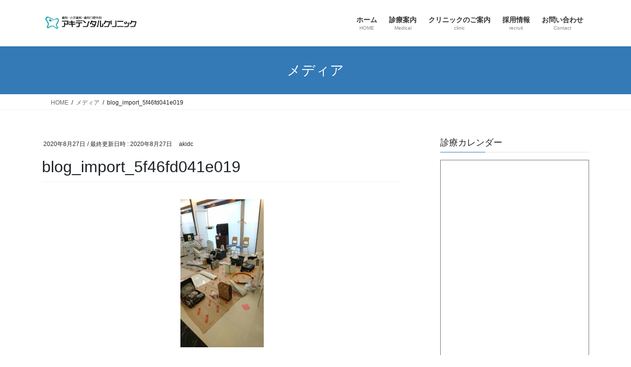

--- FILE ---
content_type: text/html; charset=UTF-8
request_url: https://akidc.jp/blog_import_5f46fd041e019
body_size: 12995
content:
<!DOCTYPE html>
<html dir="ltr" lang="ja">
<head>
<meta charset="utf-8">
<meta http-equiv="X-UA-Compatible" content="IE=edge">
<meta name="viewport" content="width=device-width, initial-scale=1">
<title>blog_import_5f46fd041e019 | 小牧市の歯科・歯医者 アキデンタルクリニック</title>

		<!-- All in One SEO 4.9.3 - aioseo.com -->
	<meta name="robots" content="max-image-preview:large" />
	<meta name="author" content="akidc"/>
	<meta name="google-site-verification" content="aOINC5zKV7SV8NascTgOJ2Rtz8-mNZwqB2DpCHbcWvM" />
	<link rel="canonical" href="https://akidc.jp/blog_import_5f46fd041e019" />
	<meta name="generator" content="All in One SEO (AIOSEO) 4.9.3" />
		<script type="application/ld+json" class="aioseo-schema">
			{"@context":"https:\/\/schema.org","@graph":[{"@type":"BreadcrumbList","@id":"https:\/\/akidc.jp\/blog_import_5f46fd041e019#breadcrumblist","itemListElement":[{"@type":"ListItem","@id":"https:\/\/akidc.jp#listItem","position":1,"name":"\u30db\u30fc\u30e0","item":"https:\/\/akidc.jp","nextItem":{"@type":"ListItem","@id":"https:\/\/akidc.jp\/blog_import_5f46fd041e019#listItem","name":"blog_import_5f46fd041e019"}},{"@type":"ListItem","@id":"https:\/\/akidc.jp\/blog_import_5f46fd041e019#listItem","position":2,"name":"blog_import_5f46fd041e019","previousItem":{"@type":"ListItem","@id":"https:\/\/akidc.jp#listItem","name":"\u30db\u30fc\u30e0"}}]},{"@type":"ItemPage","@id":"https:\/\/akidc.jp\/blog_import_5f46fd041e019#itempage","url":"https:\/\/akidc.jp\/blog_import_5f46fd041e019","name":"blog_import_5f46fd041e019 | \u5c0f\u7267\u5e02\u306e\u6b6f\u79d1\u30fb\u6b6f\u533b\u8005 \u30a2\u30ad\u30c7\u30f3\u30bf\u30eb\u30af\u30ea\u30cb\u30c3\u30af","inLanguage":"ja","isPartOf":{"@id":"https:\/\/akidc.jp\/#website"},"breadcrumb":{"@id":"https:\/\/akidc.jp\/blog_import_5f46fd041e019#breadcrumblist"},"author":{"@id":"https:\/\/akidc.jp\/blog-entry-author\/akidc#author"},"creator":{"@id":"https:\/\/akidc.jp\/blog-entry-author\/akidc#author"},"datePublished":"2020-08-27T16:06:41+09:00","dateModified":"2020-08-27T16:06:41+09:00"},{"@type":"Organization","@id":"https:\/\/akidc.jp\/#organization","name":"\u30a2\u30ad\u30c7\u30f3\u30bf\u30eb\u30af\u30ea\u30cb\u30c3\u30af","description":"\u5c0f\u7267\u5e02\u3067\u308f\u304b\u308a\u3084\u3059\u3044\u8aac\u660e\u3092\u884c\u3046 \u4e00\u822c\u6b6f\u79d1\u30fb\u5be9\u7f8e\u6b6f\u79d1\u30fb\u5c0f\u5150\u6b6f\u79d1\u30fb\u6b6f\u79d1\u53e3\u8154\u5916\u79d1\u306a\u3069\u3067\u7b11\u9854\u306b\u306a\u308c\u308b\u6b6f\u533b\u8005\u3092\u76ee\u6307\u3057\u3066\u304a\u308a\u307e\u3059\u3002\u9662\u9577\u304c\u8cac\u4efb\u3092\u6301\u3063\u3066\u62c5\u5f53\u3044\u305f\u3057\u307e\u3059\u3002\u6b6f\u79d1\u885b\u751f\u58eb\u306b\u3088\u308b\u866b\u6b6f\u30fb\u6b6f\u5468\u75c5\u306e\u4e88\u9632\u51e6\u7f6e\u306b\u3082\u529b\u3092\u5165\u308c\u3066\u304a\u308a\u307e\u3059\u3002","url":"https:\/\/akidc.jp\/","telephone":"+81568718800","logo":{"@type":"ImageObject","url":"https:\/\/akidc.jp\/wp-content\/uploads\/2020\/09\/logo.png","@id":"https:\/\/akidc.jp\/blog_import_5f46fd041e019\/#organizationLogo","width":543,"height":486},"image":{"@id":"https:\/\/akidc.jp\/blog_import_5f46fd041e019\/#organizationLogo"},"sameAs":["https:\/\/www.facebook.com\/akidc.jp","https:\/\/twitter.com\/akidc_jp"]},{"@type":"Person","@id":"https:\/\/akidc.jp\/blog-entry-author\/akidc#author","url":"https:\/\/akidc.jp\/blog-entry-author\/akidc","name":"akidc","image":{"@type":"ImageObject","@id":"https:\/\/akidc.jp\/blog_import_5f46fd041e019#authorImage","url":"https:\/\/secure.gravatar.com\/avatar\/cb3af18a68c3a33109e14274b87b5c213df3ba864a9455b25edae6689d470a24?s=96&d=mm&r=g","width":96,"height":96,"caption":"akidc"}},{"@type":"WebSite","@id":"https:\/\/akidc.jp\/#website","url":"https:\/\/akidc.jp\/","name":"\u5c0f\u7267\u5e02\u306e\u6b6f\u79d1\u30fb\u6b6f\u533b\u8005 \u30a2\u30ad\u30c7\u30f3\u30bf\u30eb\u30af\u30ea\u30cb\u30c3\u30af","description":"\u5c0f\u7267\u5e02\u3067\u308f\u304b\u308a\u3084\u3059\u3044\u8aac\u660e\u3092\u884c\u3046 \u4e00\u822c\u6b6f\u79d1\u30fb\u5be9\u7f8e\u6b6f\u79d1\u30fb\u5c0f\u5150\u6b6f\u79d1\u30fb\u6b6f\u79d1\u53e3\u8154\u5916\u79d1\u306a\u3069\u3067\u7b11\u9854\u306b\u306a\u308c\u308b\u6b6f\u533b\u8005\u3092\u76ee\u6307\u3057\u3066\u304a\u308a\u307e\u3059\u3002\u9662\u9577\u304c\u8cac\u4efb\u3092\u6301\u3063\u3066\u62c5\u5f53\u3044\u305f\u3057\u307e\u3059\u3002\u6b6f\u79d1\u885b\u751f\u58eb\u306b\u3088\u308b\u866b\u6b6f\u30fb\u6b6f\u5468\u75c5\u306e\u4e88\u9632\u51e6\u7f6e\u306b\u3082\u529b\u3092\u5165\u308c\u3066\u304a\u308a\u307e\u3059\u3002","inLanguage":"ja","publisher":{"@id":"https:\/\/akidc.jp\/#organization"}}]}
		</script>
		<!-- All in One SEO -->

<link rel='dns-prefetch' href='//www.googletagmanager.com' />
<link rel='dns-prefetch' href='//stats.wp.com' />
<link rel='preconnect' href='//c0.wp.com' />
<link rel="alternate" type="application/rss+xml" title="小牧市の歯科・歯医者 アキデンタルクリニック &raquo; フィード" href="https://akidc.jp/feed" />
<link rel="alternate" type="application/rss+xml" title="小牧市の歯科・歯医者 アキデンタルクリニック &raquo; コメントフィード" href="https://akidc.jp/comments/feed" />
<link rel="alternate" title="oEmbed (JSON)" type="application/json+oembed" href="https://akidc.jp/wp-json/oembed/1.0/embed?url=https%3A%2F%2Fakidc.jp%2Fblog_import_5f46fd041e019" />
<link rel="alternate" title="oEmbed (XML)" type="text/xml+oembed" href="https://akidc.jp/wp-json/oembed/1.0/embed?url=https%3A%2F%2Fakidc.jp%2Fblog_import_5f46fd041e019&#038;format=xml" />
<style id='wp-img-auto-sizes-contain-inline-css' type='text/css'>
img:is([sizes=auto i],[sizes^="auto," i]){contain-intrinsic-size:3000px 1500px}
/*# sourceURL=wp-img-auto-sizes-contain-inline-css */
</style>
<link rel='stylesheet' id='vkExUnit_common_style-css' href='https://akidc.jp/wp-content/plugins/vk-all-in-one-expansion-unit/assets/css/vkExUnit_style.css?ver=9.113.0.1' type='text/css' media='all' />
<style id='vkExUnit_common_style-inline-css' type='text/css'>
.grecaptcha-badge{bottom: 85px !important;}
:root {--ver_page_top_button_url:url(https://akidc.jp/wp-content/plugins/vk-all-in-one-expansion-unit/assets/images/to-top-btn-icon.svg);}@font-face {font-weight: normal;font-style: normal;font-family: "vk_sns";src: url("https://akidc.jp/wp-content/plugins/vk-all-in-one-expansion-unit/inc/sns/icons/fonts/vk_sns.eot?-bq20cj");src: url("https://akidc.jp/wp-content/plugins/vk-all-in-one-expansion-unit/inc/sns/icons/fonts/vk_sns.eot?#iefix-bq20cj") format("embedded-opentype"),url("https://akidc.jp/wp-content/plugins/vk-all-in-one-expansion-unit/inc/sns/icons/fonts/vk_sns.woff?-bq20cj") format("woff"),url("https://akidc.jp/wp-content/plugins/vk-all-in-one-expansion-unit/inc/sns/icons/fonts/vk_sns.ttf?-bq20cj") format("truetype"),url("https://akidc.jp/wp-content/plugins/vk-all-in-one-expansion-unit/inc/sns/icons/fonts/vk_sns.svg?-bq20cj#vk_sns") format("svg");}
.veu_promotion-alert__content--text {border: 1px solid rgba(0,0,0,0.125);padding: 0.5em 1em;border-radius: var(--vk-size-radius);margin-bottom: var(--vk-margin-block-bottom);font-size: 0.875rem;}/* Alert Content部分に段落タグを入れた場合に最後の段落の余白を0にする */.veu_promotion-alert__content--text p:last-of-type{margin-bottom:0;margin-top: 0;}
/*# sourceURL=vkExUnit_common_style-inline-css */
</style>
<style id='wp-block-library-inline-css' type='text/css'>
:root{--wp-block-synced-color:#7a00df;--wp-block-synced-color--rgb:122,0,223;--wp-bound-block-color:var(--wp-block-synced-color);--wp-editor-canvas-background:#ddd;--wp-admin-theme-color:#007cba;--wp-admin-theme-color--rgb:0,124,186;--wp-admin-theme-color-darker-10:#006ba1;--wp-admin-theme-color-darker-10--rgb:0,107,160.5;--wp-admin-theme-color-darker-20:#005a87;--wp-admin-theme-color-darker-20--rgb:0,90,135;--wp-admin-border-width-focus:2px}@media (min-resolution:192dpi){:root{--wp-admin-border-width-focus:1.5px}}.wp-element-button{cursor:pointer}:root .has-very-light-gray-background-color{background-color:#eee}:root .has-very-dark-gray-background-color{background-color:#313131}:root .has-very-light-gray-color{color:#eee}:root .has-very-dark-gray-color{color:#313131}:root .has-vivid-green-cyan-to-vivid-cyan-blue-gradient-background{background:linear-gradient(135deg,#00d084,#0693e3)}:root .has-purple-crush-gradient-background{background:linear-gradient(135deg,#34e2e4,#4721fb 50%,#ab1dfe)}:root .has-hazy-dawn-gradient-background{background:linear-gradient(135deg,#faaca8,#dad0ec)}:root .has-subdued-olive-gradient-background{background:linear-gradient(135deg,#fafae1,#67a671)}:root .has-atomic-cream-gradient-background{background:linear-gradient(135deg,#fdd79a,#004a59)}:root .has-nightshade-gradient-background{background:linear-gradient(135deg,#330968,#31cdcf)}:root .has-midnight-gradient-background{background:linear-gradient(135deg,#020381,#2874fc)}:root{--wp--preset--font-size--normal:16px;--wp--preset--font-size--huge:42px}.has-regular-font-size{font-size:1em}.has-larger-font-size{font-size:2.625em}.has-normal-font-size{font-size:var(--wp--preset--font-size--normal)}.has-huge-font-size{font-size:var(--wp--preset--font-size--huge)}.has-text-align-center{text-align:center}.has-text-align-left{text-align:left}.has-text-align-right{text-align:right}.has-fit-text{white-space:nowrap!important}#end-resizable-editor-section{display:none}.aligncenter{clear:both}.items-justified-left{justify-content:flex-start}.items-justified-center{justify-content:center}.items-justified-right{justify-content:flex-end}.items-justified-space-between{justify-content:space-between}.screen-reader-text{border:0;clip-path:inset(50%);height:1px;margin:-1px;overflow:hidden;padding:0;position:absolute;width:1px;word-wrap:normal!important}.screen-reader-text:focus{background-color:#ddd;clip-path:none;color:#444;display:block;font-size:1em;height:auto;left:5px;line-height:normal;padding:15px 23px 14px;text-decoration:none;top:5px;width:auto;z-index:100000}html :where(.has-border-color){border-style:solid}html :where([style*=border-top-color]){border-top-style:solid}html :where([style*=border-right-color]){border-right-style:solid}html :where([style*=border-bottom-color]){border-bottom-style:solid}html :where([style*=border-left-color]){border-left-style:solid}html :where([style*=border-width]){border-style:solid}html :where([style*=border-top-width]){border-top-style:solid}html :where([style*=border-right-width]){border-right-style:solid}html :where([style*=border-bottom-width]){border-bottom-style:solid}html :where([style*=border-left-width]){border-left-style:solid}html :where(img[class*=wp-image-]){height:auto;max-width:100%}:where(figure){margin:0 0 1em}html :where(.is-position-sticky){--wp-admin--admin-bar--position-offset:var(--wp-admin--admin-bar--height,0px)}@media screen and (max-width:600px){html :where(.is-position-sticky){--wp-admin--admin-bar--position-offset:0px}}
/* VK Color Palettes */

/*# sourceURL=wp-block-library-inline-css */
</style><style id='global-styles-inline-css' type='text/css'>
:root{--wp--preset--aspect-ratio--square: 1;--wp--preset--aspect-ratio--4-3: 4/3;--wp--preset--aspect-ratio--3-4: 3/4;--wp--preset--aspect-ratio--3-2: 3/2;--wp--preset--aspect-ratio--2-3: 2/3;--wp--preset--aspect-ratio--16-9: 16/9;--wp--preset--aspect-ratio--9-16: 9/16;--wp--preset--color--black: #000000;--wp--preset--color--cyan-bluish-gray: #abb8c3;--wp--preset--color--white: #ffffff;--wp--preset--color--pale-pink: #f78da7;--wp--preset--color--vivid-red: #cf2e2e;--wp--preset--color--luminous-vivid-orange: #ff6900;--wp--preset--color--luminous-vivid-amber: #fcb900;--wp--preset--color--light-green-cyan: #7bdcb5;--wp--preset--color--vivid-green-cyan: #00d084;--wp--preset--color--pale-cyan-blue: #8ed1fc;--wp--preset--color--vivid-cyan-blue: #0693e3;--wp--preset--color--vivid-purple: #9b51e0;--wp--preset--gradient--vivid-cyan-blue-to-vivid-purple: linear-gradient(135deg,rgb(6,147,227) 0%,rgb(155,81,224) 100%);--wp--preset--gradient--light-green-cyan-to-vivid-green-cyan: linear-gradient(135deg,rgb(122,220,180) 0%,rgb(0,208,130) 100%);--wp--preset--gradient--luminous-vivid-amber-to-luminous-vivid-orange: linear-gradient(135deg,rgb(252,185,0) 0%,rgb(255,105,0) 100%);--wp--preset--gradient--luminous-vivid-orange-to-vivid-red: linear-gradient(135deg,rgb(255,105,0) 0%,rgb(207,46,46) 100%);--wp--preset--gradient--very-light-gray-to-cyan-bluish-gray: linear-gradient(135deg,rgb(238,238,238) 0%,rgb(169,184,195) 100%);--wp--preset--gradient--cool-to-warm-spectrum: linear-gradient(135deg,rgb(74,234,220) 0%,rgb(151,120,209) 20%,rgb(207,42,186) 40%,rgb(238,44,130) 60%,rgb(251,105,98) 80%,rgb(254,248,76) 100%);--wp--preset--gradient--blush-light-purple: linear-gradient(135deg,rgb(255,206,236) 0%,rgb(152,150,240) 100%);--wp--preset--gradient--blush-bordeaux: linear-gradient(135deg,rgb(254,205,165) 0%,rgb(254,45,45) 50%,rgb(107,0,62) 100%);--wp--preset--gradient--luminous-dusk: linear-gradient(135deg,rgb(255,203,112) 0%,rgb(199,81,192) 50%,rgb(65,88,208) 100%);--wp--preset--gradient--pale-ocean: linear-gradient(135deg,rgb(255,245,203) 0%,rgb(182,227,212) 50%,rgb(51,167,181) 100%);--wp--preset--gradient--electric-grass: linear-gradient(135deg,rgb(202,248,128) 0%,rgb(113,206,126) 100%);--wp--preset--gradient--midnight: linear-gradient(135deg,rgb(2,3,129) 0%,rgb(40,116,252) 100%);--wp--preset--font-size--small: 13px;--wp--preset--font-size--medium: 20px;--wp--preset--font-size--large: 36px;--wp--preset--font-size--x-large: 42px;--wp--preset--spacing--20: 0.44rem;--wp--preset--spacing--30: 0.67rem;--wp--preset--spacing--40: 1rem;--wp--preset--spacing--50: 1.5rem;--wp--preset--spacing--60: 2.25rem;--wp--preset--spacing--70: 3.38rem;--wp--preset--spacing--80: 5.06rem;--wp--preset--shadow--natural: 6px 6px 9px rgba(0, 0, 0, 0.2);--wp--preset--shadow--deep: 12px 12px 50px rgba(0, 0, 0, 0.4);--wp--preset--shadow--sharp: 6px 6px 0px rgba(0, 0, 0, 0.2);--wp--preset--shadow--outlined: 6px 6px 0px -3px rgb(255, 255, 255), 6px 6px rgb(0, 0, 0);--wp--preset--shadow--crisp: 6px 6px 0px rgb(0, 0, 0);}:where(.is-layout-flex){gap: 0.5em;}:where(.is-layout-grid){gap: 0.5em;}body .is-layout-flex{display: flex;}.is-layout-flex{flex-wrap: wrap;align-items: center;}.is-layout-flex > :is(*, div){margin: 0;}body .is-layout-grid{display: grid;}.is-layout-grid > :is(*, div){margin: 0;}:where(.wp-block-columns.is-layout-flex){gap: 2em;}:where(.wp-block-columns.is-layout-grid){gap: 2em;}:where(.wp-block-post-template.is-layout-flex){gap: 1.25em;}:where(.wp-block-post-template.is-layout-grid){gap: 1.25em;}.has-black-color{color: var(--wp--preset--color--black) !important;}.has-cyan-bluish-gray-color{color: var(--wp--preset--color--cyan-bluish-gray) !important;}.has-white-color{color: var(--wp--preset--color--white) !important;}.has-pale-pink-color{color: var(--wp--preset--color--pale-pink) !important;}.has-vivid-red-color{color: var(--wp--preset--color--vivid-red) !important;}.has-luminous-vivid-orange-color{color: var(--wp--preset--color--luminous-vivid-orange) !important;}.has-luminous-vivid-amber-color{color: var(--wp--preset--color--luminous-vivid-amber) !important;}.has-light-green-cyan-color{color: var(--wp--preset--color--light-green-cyan) !important;}.has-vivid-green-cyan-color{color: var(--wp--preset--color--vivid-green-cyan) !important;}.has-pale-cyan-blue-color{color: var(--wp--preset--color--pale-cyan-blue) !important;}.has-vivid-cyan-blue-color{color: var(--wp--preset--color--vivid-cyan-blue) !important;}.has-vivid-purple-color{color: var(--wp--preset--color--vivid-purple) !important;}.has-black-background-color{background-color: var(--wp--preset--color--black) !important;}.has-cyan-bluish-gray-background-color{background-color: var(--wp--preset--color--cyan-bluish-gray) !important;}.has-white-background-color{background-color: var(--wp--preset--color--white) !important;}.has-pale-pink-background-color{background-color: var(--wp--preset--color--pale-pink) !important;}.has-vivid-red-background-color{background-color: var(--wp--preset--color--vivid-red) !important;}.has-luminous-vivid-orange-background-color{background-color: var(--wp--preset--color--luminous-vivid-orange) !important;}.has-luminous-vivid-amber-background-color{background-color: var(--wp--preset--color--luminous-vivid-amber) !important;}.has-light-green-cyan-background-color{background-color: var(--wp--preset--color--light-green-cyan) !important;}.has-vivid-green-cyan-background-color{background-color: var(--wp--preset--color--vivid-green-cyan) !important;}.has-pale-cyan-blue-background-color{background-color: var(--wp--preset--color--pale-cyan-blue) !important;}.has-vivid-cyan-blue-background-color{background-color: var(--wp--preset--color--vivid-cyan-blue) !important;}.has-vivid-purple-background-color{background-color: var(--wp--preset--color--vivid-purple) !important;}.has-black-border-color{border-color: var(--wp--preset--color--black) !important;}.has-cyan-bluish-gray-border-color{border-color: var(--wp--preset--color--cyan-bluish-gray) !important;}.has-white-border-color{border-color: var(--wp--preset--color--white) !important;}.has-pale-pink-border-color{border-color: var(--wp--preset--color--pale-pink) !important;}.has-vivid-red-border-color{border-color: var(--wp--preset--color--vivid-red) !important;}.has-luminous-vivid-orange-border-color{border-color: var(--wp--preset--color--luminous-vivid-orange) !important;}.has-luminous-vivid-amber-border-color{border-color: var(--wp--preset--color--luminous-vivid-amber) !important;}.has-light-green-cyan-border-color{border-color: var(--wp--preset--color--light-green-cyan) !important;}.has-vivid-green-cyan-border-color{border-color: var(--wp--preset--color--vivid-green-cyan) !important;}.has-pale-cyan-blue-border-color{border-color: var(--wp--preset--color--pale-cyan-blue) !important;}.has-vivid-cyan-blue-border-color{border-color: var(--wp--preset--color--vivid-cyan-blue) !important;}.has-vivid-purple-border-color{border-color: var(--wp--preset--color--vivid-purple) !important;}.has-vivid-cyan-blue-to-vivid-purple-gradient-background{background: var(--wp--preset--gradient--vivid-cyan-blue-to-vivid-purple) !important;}.has-light-green-cyan-to-vivid-green-cyan-gradient-background{background: var(--wp--preset--gradient--light-green-cyan-to-vivid-green-cyan) !important;}.has-luminous-vivid-amber-to-luminous-vivid-orange-gradient-background{background: var(--wp--preset--gradient--luminous-vivid-amber-to-luminous-vivid-orange) !important;}.has-luminous-vivid-orange-to-vivid-red-gradient-background{background: var(--wp--preset--gradient--luminous-vivid-orange-to-vivid-red) !important;}.has-very-light-gray-to-cyan-bluish-gray-gradient-background{background: var(--wp--preset--gradient--very-light-gray-to-cyan-bluish-gray) !important;}.has-cool-to-warm-spectrum-gradient-background{background: var(--wp--preset--gradient--cool-to-warm-spectrum) !important;}.has-blush-light-purple-gradient-background{background: var(--wp--preset--gradient--blush-light-purple) !important;}.has-blush-bordeaux-gradient-background{background: var(--wp--preset--gradient--blush-bordeaux) !important;}.has-luminous-dusk-gradient-background{background: var(--wp--preset--gradient--luminous-dusk) !important;}.has-pale-ocean-gradient-background{background: var(--wp--preset--gradient--pale-ocean) !important;}.has-electric-grass-gradient-background{background: var(--wp--preset--gradient--electric-grass) !important;}.has-midnight-gradient-background{background: var(--wp--preset--gradient--midnight) !important;}.has-small-font-size{font-size: var(--wp--preset--font-size--small) !important;}.has-medium-font-size{font-size: var(--wp--preset--font-size--medium) !important;}.has-large-font-size{font-size: var(--wp--preset--font-size--large) !important;}.has-x-large-font-size{font-size: var(--wp--preset--font-size--x-large) !important;}
/*# sourceURL=global-styles-inline-css */
</style>

<style id='classic-theme-styles-inline-css' type='text/css'>
/*! This file is auto-generated */
.wp-block-button__link{color:#fff;background-color:#32373c;border-radius:9999px;box-shadow:none;text-decoration:none;padding:calc(.667em + 2px) calc(1.333em + 2px);font-size:1.125em}.wp-block-file__button{background:#32373c;color:#fff;text-decoration:none}
/*# sourceURL=/wp-includes/css/classic-themes.min.css */
</style>
<link rel='stylesheet' id='vk-swiper-style-css' href='https://akidc.jp/wp-content/plugins/vk-blocks/vendor/vektor-inc/vk-swiper/src/assets/css/swiper-bundle.min.css?ver=11.0.2' type='text/css' media='all' />
<link rel='stylesheet' id='bootstrap-4-style-css' href='https://akidc.jp/wp-content/themes/lightning/_g2/library/bootstrap-4/css/bootstrap.min.css?ver=4.5.0' type='text/css' media='all' />
<link rel='stylesheet' id='lightning-common-style-css' href='https://akidc.jp/wp-content/themes/lightning/_g2/assets/css/common.css?ver=15.33.1' type='text/css' media='all' />
<style id='lightning-common-style-inline-css' type='text/css'>
/* vk-mobile-nav */:root {--vk-mobile-nav-menu-btn-bg-src: url("https://akidc.jp/wp-content/themes/lightning/_g2/inc/vk-mobile-nav/package/images/vk-menu-btn-black.svg");--vk-mobile-nav-menu-btn-close-bg-src: url("https://akidc.jp/wp-content/themes/lightning/_g2/inc/vk-mobile-nav/package/images/vk-menu-close-black.svg");--vk-menu-acc-icon-open-black-bg-src: url("https://akidc.jp/wp-content/themes/lightning/_g2/inc/vk-mobile-nav/package/images/vk-menu-acc-icon-open-black.svg");--vk-menu-acc-icon-open-white-bg-src: url("https://akidc.jp/wp-content/themes/lightning/_g2/inc/vk-mobile-nav/package/images/vk-menu-acc-icon-open-white.svg");--vk-menu-acc-icon-close-black-bg-src: url("https://akidc.jp/wp-content/themes/lightning/_g2/inc/vk-mobile-nav/package/images/vk-menu-close-black.svg");--vk-menu-acc-icon-close-white-bg-src: url("https://akidc.jp/wp-content/themes/lightning/_g2/inc/vk-mobile-nav/package/images/vk-menu-close-white.svg");}
/*# sourceURL=lightning-common-style-inline-css */
</style>
<link rel='stylesheet' id='lightning-design-style-css' href='https://akidc.jp/wp-content/themes/lightning/_g2/design-skin/origin2/css/style.css?ver=15.33.1' type='text/css' media='all' />
<style id='lightning-design-style-inline-css' type='text/css'>
:root {--color-key:#337ab7;--wp--preset--color--vk-color-primary:#337ab7;--color-key-dark:#2e6da4;}
/* ltg common custom */:root {--vk-menu-acc-btn-border-color:#333;--vk-color-primary:#337ab7;--vk-color-primary-dark:#2e6da4;--vk-color-primary-vivid:#3886c9;--color-key:#337ab7;--wp--preset--color--vk-color-primary:#337ab7;--color-key-dark:#2e6da4;}.veu_color_txt_key { color:#2e6da4 ; }.veu_color_bg_key { background-color:#2e6da4 ; }.veu_color_border_key { border-color:#2e6da4 ; }.btn-default { border-color:#337ab7;color:#337ab7;}.btn-default:focus,.btn-default:hover { border-color:#337ab7;background-color: #337ab7; }.wp-block-search__button,.btn-primary { background-color:#337ab7;border-color:#2e6da4; }.wp-block-search__button:focus,.wp-block-search__button:hover,.btn-primary:not(:disabled):not(.disabled):active,.btn-primary:focus,.btn-primary:hover { background-color:#2e6da4;border-color:#337ab7; }.btn-outline-primary { color : #337ab7 ; border-color:#337ab7; }.btn-outline-primary:not(:disabled):not(.disabled):active,.btn-outline-primary:focus,.btn-outline-primary:hover { color : #fff; background-color:#337ab7;border-color:#2e6da4; }a { color:#337ab7; }
.tagcloud a:before { font-family: "Font Awesome 7 Free";content: "\f02b";font-weight: bold; }
.media .media-body .media-heading a:hover { color:#337ab7; }@media (min-width: 768px){.gMenu > li:before,.gMenu > li.menu-item-has-children::after { border-bottom-color:#2e6da4 }.gMenu li li { background-color:#2e6da4 }.gMenu li li a:hover { background-color:#337ab7; }} /* @media (min-width: 768px) */.page-header { background-color:#337ab7; }h2,.mainSection-title { border-top-color:#337ab7; }h3:after,.subSection-title:after { border-bottom-color:#337ab7; }ul.page-numbers li span.page-numbers.current,.page-link dl .post-page-numbers.current { background-color:#337ab7; }.pager li > a { border-color:#337ab7;color:#337ab7;}.pager li > a:hover { background-color:#337ab7;color:#fff;}.siteFooter { border-top-color:#337ab7; }dt { border-left-color:#337ab7; }:root {--g_nav_main_acc_icon_open_url:url(https://akidc.jp/wp-content/themes/lightning/_g2/inc/vk-mobile-nav/package/images/vk-menu-acc-icon-open-black.svg);--g_nav_main_acc_icon_close_url: url(https://akidc.jp/wp-content/themes/lightning/_g2/inc/vk-mobile-nav/package/images/vk-menu-close-black.svg);--g_nav_sub_acc_icon_open_url: url(https://akidc.jp/wp-content/themes/lightning/_g2/inc/vk-mobile-nav/package/images/vk-menu-acc-icon-open-white.svg);--g_nav_sub_acc_icon_close_url: url(https://akidc.jp/wp-content/themes/lightning/_g2/inc/vk-mobile-nav/package/images/vk-menu-close-white.svg);}
/*# sourceURL=lightning-design-style-inline-css */
</style>
<link rel='stylesheet' id='vk-blocks-build-css-css' href='https://akidc.jp/wp-content/plugins/vk-blocks/build/block-build.css?ver=1.115.2.1' type='text/css' media='all' />
<style id='vk-blocks-build-css-inline-css' type='text/css'>

	:root {
		--vk_image-mask-circle: url(https://akidc.jp/wp-content/plugins/vk-blocks/inc/vk-blocks/images/circle.svg);
		--vk_image-mask-wave01: url(https://akidc.jp/wp-content/plugins/vk-blocks/inc/vk-blocks/images/wave01.svg);
		--vk_image-mask-wave02: url(https://akidc.jp/wp-content/plugins/vk-blocks/inc/vk-blocks/images/wave02.svg);
		--vk_image-mask-wave03: url(https://akidc.jp/wp-content/plugins/vk-blocks/inc/vk-blocks/images/wave03.svg);
		--vk_image-mask-wave04: url(https://akidc.jp/wp-content/plugins/vk-blocks/inc/vk-blocks/images/wave04.svg);
	}
	

	:root {

		--vk-balloon-border-width:1px;

		--vk-balloon-speech-offset:-12px;
	}
	

	:root {
		--vk_flow-arrow: url(https://akidc.jp/wp-content/plugins/vk-blocks/inc/vk-blocks/images/arrow_bottom.svg);
	}
	
/*# sourceURL=vk-blocks-build-css-inline-css */
</style>
<link rel='preload' id='lightning-theme-style-css-preload' href='https://akidc.jp/wp-content/themes/lightning_child/style.css?ver=15.33.1' as='style' onload="this.onload=null;this.rel='stylesheet'"/>
<link rel='stylesheet' id='lightning-theme-style-css' href='https://akidc.jp/wp-content/themes/lightning_child/style.css?ver=15.33.1' media='print' onload="this.media='all'; this.onload=null;">
<link rel='preload' id='vk-font-awesome-css-preload' href='https://akidc.jp/wp-content/themes/lightning/vendor/vektor-inc/font-awesome-versions/src/font-awesome/css/all.min.css?ver=7.1.0' as='style' onload="this.onload=null;this.rel='stylesheet'"/>
<link rel='stylesheet' id='vk-font-awesome-css' href='https://akidc.jp/wp-content/themes/lightning/vendor/vektor-inc/font-awesome-versions/src/font-awesome/css/all.min.css?ver=7.1.0' media='print' onload="this.media='all'; this.onload=null;">
<link rel='preload' id='tablepress-default-css-preload' href='https://akidc.jp/wp-content/tablepress-combined.min.css?ver=61' as='style' onload="this.onload=null;this.rel='stylesheet'"/>
<link rel='stylesheet' id='tablepress-default-css' href='https://akidc.jp/wp-content/tablepress-combined.min.css?ver=61' media='print' onload="this.media='all'; this.onload=null;">
<script type="text/javascript" src="https://c0.wp.com/c/6.9/wp-includes/js/jquery/jquery.min.js" id="jquery-core-js"></script>
<script type="text/javascript" src="https://c0.wp.com/c/6.9/wp-includes/js/jquery/jquery-migrate.min.js" id="jquery-migrate-js"></script>

<!-- Site Kit によって追加された Google タグ（gtag.js）スニペット -->
<!-- Google アナリティクス スニペット (Site Kit が追加) -->
<script type="text/javascript" src="https://www.googletagmanager.com/gtag/js?id=GT-NGW6SWZ" id="google_gtagjs-js" async></script>
<script type="text/javascript" id="google_gtagjs-js-after">
/* <![CDATA[ */
window.dataLayer = window.dataLayer || [];function gtag(){dataLayer.push(arguments);}
gtag("set","linker",{"domains":["akidc.jp"]});
gtag("js", new Date());
gtag("set", "developer_id.dZTNiMT", true);
gtag("config", "GT-NGW6SWZ");
 window._googlesitekit = window._googlesitekit || {}; window._googlesitekit.throttledEvents = []; window._googlesitekit.gtagEvent = (name, data) => { var key = JSON.stringify( { name, data } ); if ( !! window._googlesitekit.throttledEvents[ key ] ) { return; } window._googlesitekit.throttledEvents[ key ] = true; setTimeout( () => { delete window._googlesitekit.throttledEvents[ key ]; }, 5 ); gtag( "event", name, { ...data, event_source: "site-kit" } ); }; 
//# sourceURL=google_gtagjs-js-after
/* ]]> */
</script>
<link rel="https://api.w.org/" href="https://akidc.jp/wp-json/" /><link rel="alternate" title="JSON" type="application/json" href="https://akidc.jp/wp-json/wp/v2/media/2389" /><link rel="EditURI" type="application/rsd+xml" title="RSD" href="https://akidc.jp/xmlrpc.php?rsd" />
<meta name="generator" content="WordPress 6.9" />
<link rel='shortlink' href='https://akidc.jp/?p=2389' />
<meta name="generator" content="Site Kit by Google 1.170.0" /><meta name="generator" content="performance-lab 4.0.1; plugins: embed-optimizer, webp-uploads">
<meta name="generator" content="webp-uploads 2.6.1">
	<style>img#wpstats{display:none}</style>
		<script type="application/ld+json">
{
    "@context": "https://schema.org",
    "@type": "BreadcrumbList",
    "itemListElement": [
        {
            "@type": "ListItem",
            "position": 1,
            "name": "HOME",
            "item": "https://akidc.jp"
        },
        {
            "@type": "ListItem",
            "position": 2,
            "name": "blog_import_5f46fd041e019"
        },
        {
            "@type": "ListItem",
            "position": 3,
            "name": "blog_import_5f46fd041e019"
        }
    ]
}</script><style id="lightning-color-custom-for-plugins" type="text/css">/* ltg theme common */.color_key_bg,.color_key_bg_hover:hover{background-color: #337ab7;}.color_key_txt,.color_key_txt_hover:hover{color: #337ab7;}.color_key_border,.color_key_border_hover:hover{border-color: #337ab7;}.color_key_dark_bg,.color_key_dark_bg_hover:hover{background-color: #2e6da4;}.color_key_dark_txt,.color_key_dark_txt_hover:hover{color: #2e6da4;}.color_key_dark_border,.color_key_dark_border_hover:hover{border-color: #2e6da4;}</style><meta name="generator" content="optimization-detective 1.0.0-beta3">
<meta name="generator" content="embed-optimizer 1.0.0-beta2">
<!-- [ VK All in One Expansion Unit OGP ] -->
<meta property="og:site_name" content="小牧市の歯科・歯医者 アキデンタルクリニック" />
<meta property="og:url" content="https://akidc.jp/blog_import_5f46fd041e019" />
<meta property="og:title" content="blog_import_5f46fd041e019" />
<meta property="og:description" content="" />
<meta property="og:type" content="article" />
<meta property="og:image" content="https://akidc.jp/wp-content/uploads/2020/08/logo2.jpg" />
<meta property="og:image:width" content="1080" />
<meta property="og:image:height" content="608" />
<!-- [ / VK All in One Expansion Unit OGP ] -->
<!-- [ VK All in One Expansion Unit twitter card ] -->
<meta name="twitter:card" content="summary_large_image">
<meta name="twitter:description" content="">
<meta name="twitter:title" content="blog_import_5f46fd041e019">
<meta name="twitter:url" content="https://akidc.jp/blog_import_5f46fd041e019">
	<meta name="twitter:image" content="https://akidc.jp/wp-content/uploads/2020/08/logo2.jpg">
	<meta name="twitter:domain" content="akidc.jp">
	<meta name="twitter:site" content="@akidc_jp">
	<!-- [ / VK All in One Expansion Unit twitter card ] -->
	<link rel="icon" href="https://akidc.jp/wp-content/uploads/2021/04/cropped-logo-1-32x32.png" sizes="32x32" />
<link rel="icon" href="https://akidc.jp/wp-content/uploads/2021/04/cropped-logo-1-192x192.png" sizes="192x192" />
<link rel="apple-touch-icon" href="https://akidc.jp/wp-content/uploads/2021/04/cropped-logo-1-180x180.png" />
<meta name="msapplication-TileImage" content="https://akidc.jp/wp-content/uploads/2021/04/cropped-logo-1-270x270.png" />
		<style type="text/css" id="wp-custom-css">
			.grecaptcha-badge { visibility: hidden; }		</style>
		<!-- [ VK All in One Expansion Unit Article Structure Data ] --><script type="application/ld+json">{"@context":"https://schema.org/","@type":"Article","headline":"blog_import_5f46fd041e019","image":false,"datePublished":"2020-08-27T16:06:41+09:00","dateModified":"2020-08-27T16:06:41+09:00","author":{"@type":"","name":"akidc","url":"https://akidc.jp/","sameAs":""}}</script><!-- [ / VK All in One Expansion Unit Article Structure Data ] -->
<link rel='preload' id='ctc-styles-css-preload' href='https://akidc.jp/wp-content/plugins/really-simple-click-to-call/css/ctc_style.css?ver=6.9' as='style' onload="this.onload=null;this.rel='stylesheet'"/>
<link rel='stylesheet' id='ctc-styles-css' href='https://akidc.jp/wp-content/plugins/really-simple-click-to-call/css/ctc_style.css?ver=6.9' media='print' onload="this.media='all'; this.onload=null;">
</head>
<body class="attachment wp-singular attachment-template-default single single-attachment postid-2389 attachmentid-2389 attachment-jpeg wp-theme-lightning wp-child-theme-lightning_child vk-blocks fa_v7_css post-name-blog_import_5f46fd041e019 post-type-attachment bootstrap4 device-pc">
<a class="skip-link screen-reader-text" href="#main">コンテンツへスキップ</a>
<a class="skip-link screen-reader-text" href="#vk-mobile-nav">ナビゲーションに移動</a>
<header class="siteHeader">
		<div class="container siteHeadContainer">
		<div class="navbar-header">
						<p class="navbar-brand siteHeader_logo">
			<a href="https://akidc.jp/">
				<span><img src="https://akidc.jp/wp-content/uploads/2020/08/logo.png" alt="小牧市の歯科・歯医者 アキデンタルクリニック" /></span>
			</a>
			</p>
					</div>

					<div id="gMenu_outer" class="gMenu_outer">
				<nav class="menu-headernavigation-container"><ul id="menu-headernavigation" class="menu gMenu vk-menu-acc"><li id="menu-item-564" class="menu-item menu-item-type-post_type menu-item-object-page menu-item-home"><a href="https://akidc.jp/"><strong class="gMenu_name">ホーム</strong><span class="gMenu_description">HOME</span></a></li>
<li id="menu-item-648" class="menu-item menu-item-type-post_type menu-item-object-page menu-item-has-children"><a href="https://akidc.jp/medical"><strong class="gMenu_name">診療案内</strong><span class="gMenu_description">Medical</span></a>
<ul class="sub-menu">
	<li id="menu-item-1205" class="menu-item menu-item-type-custom menu-item-object-custom menu-item-has-children"><a href="/medical#information">診療科目</a>
	<ul class="sub-menu">
		<li id="menu-item-1193" class="menu-item menu-item-type-custom menu-item-object-custom"><a href="/medical#general">一般歯科</a></li>
		<li id="menu-item-1194" class="menu-item menu-item-type-custom menu-item-object-custom"><a href="/medical#cosmetic">審美歯科</a></li>
		<li id="menu-item-1195" class="menu-item menu-item-type-custom menu-item-object-custom"><a href="/medical#pediatric">小児歯科</a></li>
		<li id="menu-item-1254" class="menu-item menu-item-type-custom menu-item-object-custom"><a href="/medical#maternity">マタニティ歯科</a></li>
		<li id="menu-item-1197" class="menu-item menu-item-type-custom menu-item-object-custom"><a href="/medical#oralsurgery">歯科口腔外科</a></li>
	</ul>
</li>
	<li id="menu-item-1198" class="menu-item menu-item-type-custom menu-item-object-custom"><a href="/medical#flow">治療の流れ</a></li>
</ul>
</li>
<li id="menu-item-651" class="menu-item menu-item-type-post_type menu-item-object-page menu-item-has-children"><a href="https://akidc.jp/clinic"><strong class="gMenu_name">クリニックのご案内</strong><span class="gMenu_description">clinic</span></a>
<ul class="sub-menu">
	<li id="menu-item-1247" class="menu-item menu-item-type-custom menu-item-object-custom"><a href="/clinic/#facility">クリニックの設備</a></li>
	<li id="menu-item-2800" class="menu-item menu-item-type-custom menu-item-object-custom"><a href="/clinic/#attention">患者様へお願い・ご案内</a></li>
	<li id="menu-item-3215" class="menu-item menu-item-type-custom menu-item-object-custom"><a href="/clinic#webneed">当院においてWEBサイトに掲載が必要な施設基準一覧</a></li>
	<li id="menu-item-1174" class="menu-item menu-item-type-custom menu-item-object-custom"><a href="/clinic#concept">医院理念</a></li>
	<li id="menu-item-1290" class="menu-item menu-item-type-custom menu-item-object-custom"><a href="/clinic/#director">院長紹介</a></li>
	<li id="menu-item-1176" class="menu-item menu-item-type-custom menu-item-object-custom"><a href="/clinic#outline">医院概要</a></li>
	<li id="menu-item-1177" class="menu-item menu-item-type-custom menu-item-object-custom"><a href="/clinic#access">アクセス</a></li>
</ul>
</li>
<li id="menu-item-3312" class="menu-item menu-item-type-post_type menu-item-object-page"><a href="https://akidc.jp/%e6%8e%a1%e7%94%a8%e6%83%85%e5%a0%b1"><strong class="gMenu_name">採用情報</strong><span class="gMenu_description">recruit</span></a></li>
<li id="menu-item-1090" class="menu-item menu-item-type-post_type menu-item-object-page"><a href="https://akidc.jp/contact"><strong class="gMenu_name">お問い合わせ</strong><span class="gMenu_description">Contact</span></a></li>
</ul></nav>			</div>
			</div>
	</header>

<div class="section page-header"><div class="container"><div class="row"><div class="col-md-12">
<div class="page-header_pageTitle">
メディア</div>
</div></div></div></div><!-- [ /.page-header ] -->


<!-- [ .breadSection ] --><div class="section breadSection"><div class="container"><div class="row"><ol class="breadcrumb" itemscope itemtype="https://schema.org/BreadcrumbList"><li id="panHome" itemprop="itemListElement" itemscope itemtype="http://schema.org/ListItem"><a itemprop="item" href="https://akidc.jp/"><span itemprop="name"><i class="fa-solid fa-house"></i> HOME</span></a><meta itemprop="position" content="1" /></li><li itemprop="itemListElement" itemscope itemtype="http://schema.org/ListItem"><a itemprop="item" href=""><span itemprop="name">メディア</span></a><meta itemprop="position" content="2" /></li><li><span>blog_import_5f46fd041e019</span><meta itemprop="position" content="3" /></li></ol></div></div></div><!-- [ /.breadSection ] -->

<div class="section siteContent">
<div class="container">
<div class="row">

	<div class="col mainSection mainSection-col-two baseSection vk_posts-mainSection" id="main" role="main">
				<article id="post-2389" class="entry entry-full post-2389 attachment type-attachment status-inherit hentry">

	
	
		<header class="entry-header">
			<div class="entry-meta">


<span class="published entry-meta_items">2020年8月27日</span>

<span class="entry-meta_items entry-meta_updated">/ 最終更新日時 : <span class="updated">2020年8月27日</span></span>


	
	<span class="vcard author entry-meta_items entry-meta_items_author"><span class="fn">akidc</span></span>




</div>
				<h1 class="entry-title">
											blog_import_5f46fd041e019									</h1>
		</header>

	
	
	<div class="entry-body">
				<p class="attachment"><a href='https://akidc.jp/wp-content/uploads/2020/08/blog_import_5f46fd041e019.jpg'><img fetchpriority="high" decoding="async" width="169" height="300" src="https://akidc.jp/wp-content/uploads/2020/08/blog_import_5f46fd041e019-169x300.jpg" class="attachment-medium size-medium" alt="" srcset="https://akidc.jp/wp-content/uploads/2020/08/blog_import_5f46fd041e019-169x300.jpg 169w, https://akidc.jp/wp-content/uploads/2020/08/blog_import_5f46fd041e019.jpg 540w" sizes="(max-width: 169px) 100vw, 169px" /></a></p>
			</div>

	
	
	
	
		<div class="entry-footer">

			
		</div><!-- [ /.entry-footer ] -->
	
	
			
	
		
		
		
		
	
	
</article><!-- [ /#post-2389 ] -->

			</div><!-- [ /.mainSection ] -->

			<div class="col subSection sideSection sideSection-col-two baseSection">
						<aside class="widget_text widget widget_custom_html" id="custom_html-7"><h1 class="widget-title subSection-title">診療カレンダー</h1><div class="textwidget custom-html-widget"><iframe src="https://calendar.google.com/calendar/embed?height=400&amp;wkst=1&amp;bgcolor=%23ffffff&amp;ctz=Asia%2FTokyo&amp;src=YWtpZGMuanBAZ21haWwuY29t&amp;src=amEuamFwYW5lc2UjaG9saWRheUBncm91cC52LmNhbGVuZGFyLmdvb2dsZS5jb20&amp;color=%237986CB&amp;color=%230B8043&amp;showTitle=0&amp;showDate=0&amp;showPrint=0&amp;showTabs=0&amp;showCalendars=0&amp;showTz=0&amp;showNav=1" style="border:solid 1px #777" width="300" height="400" frameborder="0" scrolling="no"></iframe></div></aside><aside class="widget_text widget widget_custom_html" id="custom_html-9"><h1 class="widget-title subSection-title">Facebook</h1><div class="textwidget custom-html-widget"><iframe src="https://www.facebook.com/plugins/page.php?href=https%3A%2F%2Fwww.facebook.com%2Fakidc.jp&tabs=timeline&width=340&height=500&small_header=false&adapt_container_width=true&hide_cover=false&show_facepile=true&appId=314542803161941" width="340" height="500" style="border:none;overflow:hidden" scrolling="no" frameborder="0" allowfullscreen="true" allow="autoplay; clipboard-write; encrypted-media; picture-in-picture; web-share"></iframe></div></aside><aside class="widget widget_vkexunit_contact_section" id="vkexunit_contact_section-9"><section class="veu_contact veu_contentAddSection vk_contact veu_card"><div class="contact_frame veu_card_inner"><p class="contact_txt"><span class="contact_txt_catch">ご予約はこちら</span><span class="contact_txt_tel veu_color_txt_key"><i class="contact_txt_tel_icon fas fa-phone-square"></i>0568-71-8800</span><span class="contact_txt_time"></span></p></div></section></aside>					</div><!-- [ /.subSection ] -->
	

</div><!-- [ /.row ] -->
</div><!-- [ /.container ] -->
</div><!-- [ /.siteContent ] -->



<footer class="section siteFooter">
			<div class="footerMenu">
			<div class="container">
				<nav class="menu-footernavigation-container"><ul id="menu-footernavigation" class="menu nav"><li id="menu-item-2768" class="menu-item menu-item-type-post_type menu-item-object-page menu-item-home menu-item-2768"><a href="https://akidc.jp/">HOME</a></li>
<li id="menu-item-2770" class="menu-item menu-item-type-post_type menu-item-object-page menu-item-2770"><a href="https://akidc.jp/medical">診療案内</a></li>
<li id="menu-item-2771" class="menu-item menu-item-type-post_type menu-item-object-page menu-item-2771"><a href="https://akidc.jp/clinic">クリニックのご案内</a></li>
<li id="menu-item-2772" class="menu-item menu-item-type-post_type menu-item-object-page menu-item-2772"><a href="https://akidc.jp/contact">お問い合わせ</a></li>
<li id="menu-item-2769" class="menu-item menu-item-type-post_type menu-item-object-page menu-item-2769"><a href="https://akidc.jp/information">更新情報</a></li>
<li id="menu-item-568" class="menu-item menu-item-type-post_type menu-item-object-page menu-item-privacy-policy menu-item-568"><a rel="privacy-policy" href="https://akidc.jp/privacy">プライバシーポリシー</a></li>
</ul></nav>			</div>
		</div>
					<div class="container sectionBox footerWidget">
			<div class="row">
				<div class="col-md-6"><aside class="widget widget_text" id="text-10">			<div class="textwidget"><p><a href="https://akidc.jp"><img loading="lazy" decoding="async" class="alignnone size-medium wp-image-2664" src="https://akidc.jp/wp-content/uploads/2020/08/akidclogo-300x66.png" alt="" width="300" height="66" srcset="https://akidc.jp/wp-content/uploads/2020/08/akidclogo-300x66.png 300w, https://akidc.jp/wp-content/uploads/2020/08/akidclogo-1024x226.png 1024w, https://akidc.jp/wp-content/uploads/2020/08/akidclogo-768x170.png 768w, https://akidc.jp/wp-content/uploads/2020/08/akidclogo.png 1042w" sizes="auto, (max-width: 300px) 100vw, 300px" /></a></p>
</div>
		</aside><aside class="widget widget_text" id="text-8"><h1 class="widget-title subSection-title">診療時間</h1>			<div class="textwidget">
<table id="tablepress-1" class="tablepress tablepress-id-1" aria-describedby="tablepress-1-description">
<thead>
<tr class="row-1">
	<td class="column-1"></td><th class="column-2">日</th><th class="column-3">月</th><th class="column-4">火</th><th class="column-5">水</th><th class="column-6">木</th><th class="column-7">金</th><th class="column-8">土</th>
</tr>
</thead>
<tbody class="row-striping row-hover">
<tr class="row-2">
	<td class="column-1">9：30～12：30</td><td class="column-2">✗</td><td class="column-3">○</td><td class="column-4">○</td><td class="column-5">○</td><td class="column-6">✗</td><td class="column-7">○</td><td class="column-8">○</td>
</tr>
<tr class="row-3">
	<td class="column-1">14：30～18：00</td><td class="column-2">✗</td><td class="column-3">○</td><td class="column-4">○</td><td class="column-5">○</td><td class="column-6">✗</td><td class="column-7">○</td><td class="column-8">○</td>
</tr>
<tr class="row-4">
	<td class="column-1">18：00～19：30</td><td class="column-2">✗</td><td class="column-3">○</td><td class="column-4">○</td><td class="column-5">✗</td><td class="column-6">✗</td><td class="column-7">○</td><td class="column-8">✗</td>
</tr>
</tbody>
</table>
<span id="tablepress-1-description" class="tablepress-table-description tablepress-table-description-id-1">休診日　／　木・日・祝</span>
<!-- #tablepress-1 from cache -->
</div>
		</aside></div><div class="col-md-6"><aside class="widget_text widget widget_custom_html" id="custom_html-3"><h1 class="widget-title subSection-title">Google map</h1><div class="textwidget custom-html-widget"><iframe src="https://www.google.com/maps/embed?pb=!1m18!1m12!1m3!1d3256.9709562595876!2d136.92024071575383!3d35.28184835937774!2m3!1f0!2f0!3f0!3m2!1i1024!2i768!4f13.1!3m3!1m2!1s0x600373362b175e67%3A0xae74d88728496ebf!2z44Ki44Kt44OH44Oz44K_44Or44Kv44Oq44OL44OD44Kv!5e0!3m2!1sja!2sjp!4v1598585280001!5m2!1sja!2sjp" width="678" height="500" frameborder="0" style="border:0;" allowfullscreen="" aria-hidden="false" tabindex="0"></iframe></div></aside></div>			</div>
		</div>
	
	
	<div class="container sectionBox copySection text-center">
			<p>Copyright &copy; 小牧市の歯科・歯医者 アキデンタルクリニック All Rights Reserved.</p><p>Powered by <a href="https://wordpress.org/">WordPress</a> with <a href="https://wordpress.org/themes/lightning/" target="_blank" title="Free WordPress Theme Lightning">Lightning Theme</a> &amp; <a href="https://wordpress.org/plugins/vk-all-in-one-expansion-unit/" target="_blank">VK All in One Expansion Unit</a></p>	</div>
</footer>
<div id="vk-mobile-nav-menu-btn" class="vk-mobile-nav-menu-btn">MENU</div><div class="vk-mobile-nav vk-mobile-nav-drop-in" id="vk-mobile-nav"><nav class="vk-mobile-nav-menu-outer" role="navigation"><ul id="menu-headernavigation-1" class="vk-menu-acc menu"><li id="menu-item-564" class="menu-item menu-item-type-post_type menu-item-object-page menu-item-home menu-item-564"><a href="https://akidc.jp/">ホーム</a></li>
<li id="menu-item-648" class="menu-item menu-item-type-post_type menu-item-object-page menu-item-has-children menu-item-648"><a href="https://akidc.jp/medical">診療案内</a>
<ul class="sub-menu">
	<li id="menu-item-1205" class="menu-item menu-item-type-custom menu-item-object-custom menu-item-has-children menu-item-1205"><a href="/medical#information">診療科目</a>
	<ul class="sub-menu">
		<li id="menu-item-1193" class="menu-item menu-item-type-custom menu-item-object-custom menu-item-1193"><a href="/medical#general">一般歯科</a></li>
		<li id="menu-item-1194" class="menu-item menu-item-type-custom menu-item-object-custom menu-item-1194"><a href="/medical#cosmetic">審美歯科</a></li>
		<li id="menu-item-1195" class="menu-item menu-item-type-custom menu-item-object-custom menu-item-1195"><a href="/medical#pediatric">小児歯科</a></li>
		<li id="menu-item-1254" class="menu-item menu-item-type-custom menu-item-object-custom menu-item-1254"><a href="/medical#maternity">マタニティ歯科</a></li>
		<li id="menu-item-1197" class="menu-item menu-item-type-custom menu-item-object-custom menu-item-1197"><a href="/medical#oralsurgery">歯科口腔外科</a></li>
	</ul>
</li>
	<li id="menu-item-1198" class="menu-item menu-item-type-custom menu-item-object-custom menu-item-1198"><a href="/medical#flow">治療の流れ</a></li>
</ul>
</li>
<li id="menu-item-651" class="menu-item menu-item-type-post_type menu-item-object-page menu-item-has-children menu-item-651"><a href="https://akidc.jp/clinic">クリニックのご案内</a>
<ul class="sub-menu">
	<li id="menu-item-1247" class="menu-item menu-item-type-custom menu-item-object-custom menu-item-1247"><a href="/clinic/#facility">クリニックの設備</a></li>
	<li id="menu-item-2800" class="menu-item menu-item-type-custom menu-item-object-custom menu-item-2800"><a href="/clinic/#attention">患者様へお願い・ご案内</a></li>
	<li id="menu-item-3215" class="menu-item menu-item-type-custom menu-item-object-custom menu-item-3215"><a href="/clinic#webneed">当院においてWEBサイトに掲載が必要な施設基準一覧</a></li>
	<li id="menu-item-1174" class="menu-item menu-item-type-custom menu-item-object-custom menu-item-1174"><a href="/clinic#concept">医院理念</a></li>
	<li id="menu-item-1290" class="menu-item menu-item-type-custom menu-item-object-custom menu-item-1290"><a href="/clinic/#director">院長紹介</a></li>
	<li id="menu-item-1176" class="menu-item menu-item-type-custom menu-item-object-custom menu-item-1176"><a href="/clinic#outline">医院概要</a></li>
	<li id="menu-item-1177" class="menu-item menu-item-type-custom menu-item-object-custom menu-item-1177"><a href="/clinic#access">アクセス</a></li>
</ul>
</li>
<li id="menu-item-3312" class="menu-item menu-item-type-post_type menu-item-object-page menu-item-3312"><a href="https://akidc.jp/%e6%8e%a1%e7%94%a8%e6%83%85%e5%a0%b1">採用情報</a></li>
<li id="menu-item-1090" class="menu-item menu-item-type-post_type menu-item-object-page menu-item-1090"><a href="https://akidc.jp/contact">お問い合わせ</a></li>
</ul></nav><aside class="widget vk-mobile-nav-widget widget_vkexunit_contact_section" id="vkexunit_contact_section-5"><section class="veu_contact veu_contentAddSection vk_contact veu_card veu_contact-layout-horizontal"><div class="contact_frame veu_card_inner"><p class="contact_txt"><span class="contact_txt_catch">ご予約はこちら</span><span class="contact_txt_tel veu_color_txt_key"><i class="contact_txt_tel_icon fas fa-phone-square"></i>0568-71-8800</span><span class="contact_txt_time"></span></p></div></section></aside></div><script type="speculationrules">
{"prefetch":[{"source":"document","where":{"and":[{"href_matches":"/*"},{"not":{"href_matches":["/wp-*.php","/wp-admin/*","/wp-content/uploads/*","/wp-content/*","/wp-content/plugins/*","/wp-content/themes/lightning_child/*","/wp-content/themes/lightning/_g2/*","/*\\?(.+)"]}},{"not":{"selector_matches":"a[rel~=\"nofollow\"]"}},{"not":{"selector_matches":".no-prefetch, .no-prefetch a"}}]},"eagerness":"conservative"}]}
</script>
<a href="tel:0568718800" onclick="ga('send','event','Phone','Click To Call', 'Phone')"; style="color:#ffffff !important; background-color:#000000;" class="ctc_bar" id="click_to_call_bar""> <span class="icon  ctc-icon-phone"></span>ご予約はこちら</a><a href="#top" id="page_top" class="page_top_btn">PAGE TOP</a><script type="text/javascript" id="vkExUnit_master-js-js-extra">
/* <![CDATA[ */
var vkExOpt = {"ajax_url":"https://akidc.jp/wp-admin/admin-ajax.php","hatena_entry":"https://akidc.jp/wp-json/vk_ex_unit/v1/hatena_entry/","facebook_entry":"https://akidc.jp/wp-json/vk_ex_unit/v1/facebook_entry/","facebook_count_enable":"","entry_count":"1","entry_from_post":"","homeUrl":"https://akidc.jp/"};
//# sourceURL=vkExUnit_master-js-js-extra
/* ]]> */
</script>
<script type="text/javascript" src="https://akidc.jp/wp-content/plugins/vk-all-in-one-expansion-unit/assets/js/all.min.js?ver=9.113.0.1" id="vkExUnit_master-js-js"></script>
<script type="text/javascript" src="https://akidc.jp/wp-content/plugins/vk-blocks/vendor/vektor-inc/vk-swiper/src/assets/js/swiper-bundle.min.js?ver=11.0.2" id="vk-swiper-script-js"></script>
<script type="text/javascript" src="https://akidc.jp/wp-content/plugins/vk-blocks/build/vk-slider.min.js?ver=1.115.2.1" id="vk-blocks-slider-js"></script>
<script type="text/javascript" src="https://akidc.jp/wp-content/themes/lightning/_g2/library/bootstrap-4/js/bootstrap.min.js?ver=4.5.0" id="bootstrap-4-js-js"></script>
<script type="text/javascript" id="lightning-js-js-extra">
/* <![CDATA[ */
var lightningOpt = {"header_scrool":"1"};
//# sourceURL=lightning-js-js-extra
/* ]]> */
</script>
<script type="text/javascript" src="https://akidc.jp/wp-content/themes/lightning/_g2/assets/js/lightning.min.js?ver=15.33.1" id="lightning-js-js"></script>
<script type="text/javascript" src="https://c0.wp.com/c/6.9/wp-includes/js/clipboard.min.js" id="clipboard-js"></script>
<script type="text/javascript" src="https://akidc.jp/wp-content/plugins/vk-all-in-one-expansion-unit/inc/sns/assets/js/copy-button.js" id="copy-button-js"></script>
<script type="text/javascript" src="https://akidc.jp/wp-content/plugins/vk-all-in-one-expansion-unit/inc/smooth-scroll/js/smooth-scroll.min.js?ver=9.113.0.1" id="smooth-scroll-js-js"></script>
<script type="text/javascript" src="https://akidc.jp/wp-content/plugins/google-site-kit/dist/assets/js/googlesitekit-events-provider-contact-form-7-40476021fb6e59177033.js" id="googlesitekit-events-provider-contact-form-7-js" defer></script>
<script type="text/javascript" id="jetpack-stats-js-before">
/* <![CDATA[ */
_stq = window._stq || [];
_stq.push([ "view", {"v":"ext","blog":"182748106","post":"2389","tz":"9","srv":"akidc.jp","j":"1:15.4"} ]);
_stq.push([ "clickTrackerInit", "182748106", "2389" ]);
//# sourceURL=jetpack-stats-js-before
/* ]]> */
</script>
<script type="text/javascript" src="https://stats.wp.com/e-202604.js" id="jetpack-stats-js" defer="defer" data-wp-strategy="defer"></script>
<script type="module">
/* <![CDATA[ */
import detect from "https:\/\/akidc.jp\/wp-content\/plugins\/optimization-detective\/detect.min.js?ver=1.0.0-beta3"; detect( {"minViewportAspectRatio":0.4,"maxViewportAspectRatio":2.5,"isDebug":false,"extensionModuleUrls":[],"restApiEndpoint":"https:\/\/akidc.jp\/wp-json\/optimization-detective\/v1\/url-metrics:store","currentETag":"d891a78f7eb5f332870c517a8f94c3b5","currentUrl":"https:\/\/akidc.jp\/blog_import_5f46fd041e019","urlMetricSlug":"6157868d5a1b5c97bc300c36ba07ab12","cachePurgePostId":2389,"urlMetricHMAC":"10d985719552b8899eff372c4154ac41","urlMetricGroupStatuses":[{"minimumViewportWidth":0,"maximumViewportWidth":480,"complete":false},{"minimumViewportWidth":480,"maximumViewportWidth":600,"complete":false},{"minimumViewportWidth":600,"maximumViewportWidth":782,"complete":false},{"minimumViewportWidth":782,"maximumViewportWidth":null,"complete":false}],"storageLockTTL":60,"freshnessTTL":604800,"webVitalsLibrarySrc":"https:\/\/akidc.jp\/wp-content\/plugins\/optimization-detective\/build\/web-vitals.js?ver=4.2.4"} );
/* ]]> */
</script>
</body>
</html>


--- FILE ---
content_type: text/css
request_url: https://akidc.jp/wp-content/themes/lightning_child/style.css?ver=15.33.1
body_size: 6
content:
@charset "utf-8";
/*
Theme Name: Lightning Child
Theme URI:
Template: lightning
Description:子テーマ ★
Author:
Tags: 
Version: 0.1.2
*/
footer .copySection p:nth-child(2) {
    display:none !important;
    }
iframe[src^="https://calendar.google.com/calendar/embed"]{
  width:100%;
}